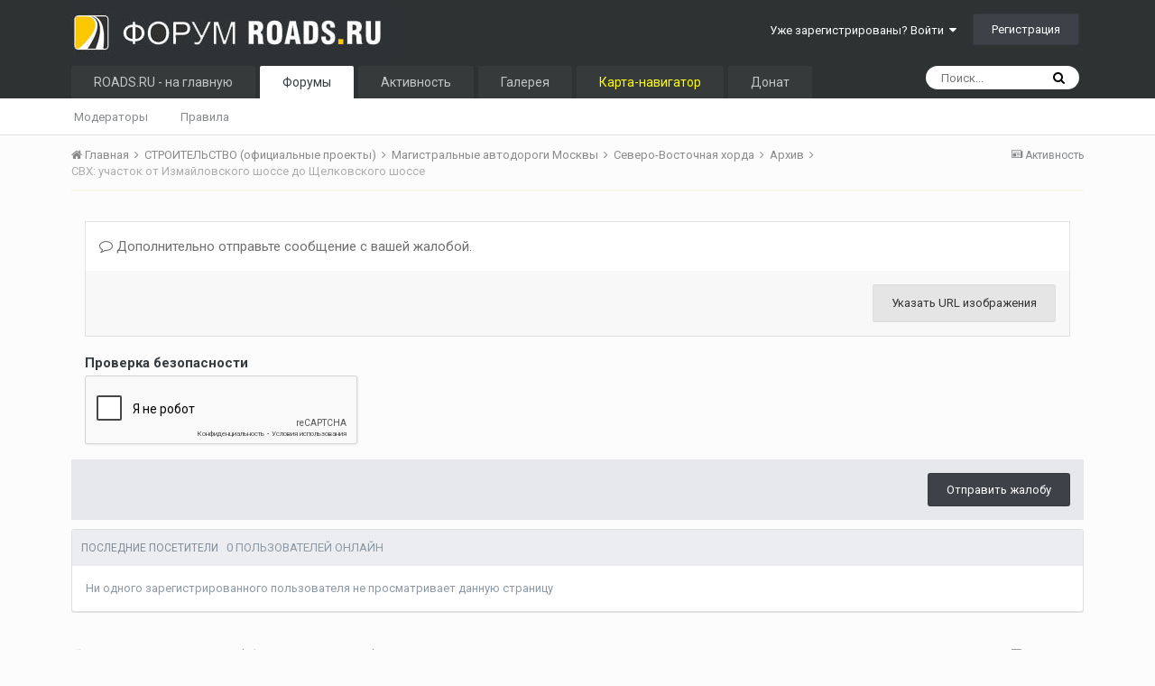

--- FILE ---
content_type: text/html; charset=utf-8
request_url: https://www.google.com/recaptcha/api2/anchor?ar=1&k=6Lfr3bsrAAAAAJXhjz6SC9VgtA_eaRMZuUC_GUSg&co=aHR0cHM6Ly9yb2Fkcy5ydTo0NDM.&hl=ru&v=N67nZn4AqZkNcbeMu4prBgzg&theme=light&size=normal&anchor-ms=80000&execute-ms=30000&cb=65nmyp54f5cz
body_size: 49433
content:
<!DOCTYPE HTML><html dir="ltr" lang="ru"><head><meta http-equiv="Content-Type" content="text/html; charset=UTF-8">
<meta http-equiv="X-UA-Compatible" content="IE=edge">
<title>reCAPTCHA</title>
<style type="text/css">
/* cyrillic-ext */
@font-face {
  font-family: 'Roboto';
  font-style: normal;
  font-weight: 400;
  font-stretch: 100%;
  src: url(//fonts.gstatic.com/s/roboto/v48/KFO7CnqEu92Fr1ME7kSn66aGLdTylUAMa3GUBHMdazTgWw.woff2) format('woff2');
  unicode-range: U+0460-052F, U+1C80-1C8A, U+20B4, U+2DE0-2DFF, U+A640-A69F, U+FE2E-FE2F;
}
/* cyrillic */
@font-face {
  font-family: 'Roboto';
  font-style: normal;
  font-weight: 400;
  font-stretch: 100%;
  src: url(//fonts.gstatic.com/s/roboto/v48/KFO7CnqEu92Fr1ME7kSn66aGLdTylUAMa3iUBHMdazTgWw.woff2) format('woff2');
  unicode-range: U+0301, U+0400-045F, U+0490-0491, U+04B0-04B1, U+2116;
}
/* greek-ext */
@font-face {
  font-family: 'Roboto';
  font-style: normal;
  font-weight: 400;
  font-stretch: 100%;
  src: url(//fonts.gstatic.com/s/roboto/v48/KFO7CnqEu92Fr1ME7kSn66aGLdTylUAMa3CUBHMdazTgWw.woff2) format('woff2');
  unicode-range: U+1F00-1FFF;
}
/* greek */
@font-face {
  font-family: 'Roboto';
  font-style: normal;
  font-weight: 400;
  font-stretch: 100%;
  src: url(//fonts.gstatic.com/s/roboto/v48/KFO7CnqEu92Fr1ME7kSn66aGLdTylUAMa3-UBHMdazTgWw.woff2) format('woff2');
  unicode-range: U+0370-0377, U+037A-037F, U+0384-038A, U+038C, U+038E-03A1, U+03A3-03FF;
}
/* math */
@font-face {
  font-family: 'Roboto';
  font-style: normal;
  font-weight: 400;
  font-stretch: 100%;
  src: url(//fonts.gstatic.com/s/roboto/v48/KFO7CnqEu92Fr1ME7kSn66aGLdTylUAMawCUBHMdazTgWw.woff2) format('woff2');
  unicode-range: U+0302-0303, U+0305, U+0307-0308, U+0310, U+0312, U+0315, U+031A, U+0326-0327, U+032C, U+032F-0330, U+0332-0333, U+0338, U+033A, U+0346, U+034D, U+0391-03A1, U+03A3-03A9, U+03B1-03C9, U+03D1, U+03D5-03D6, U+03F0-03F1, U+03F4-03F5, U+2016-2017, U+2034-2038, U+203C, U+2040, U+2043, U+2047, U+2050, U+2057, U+205F, U+2070-2071, U+2074-208E, U+2090-209C, U+20D0-20DC, U+20E1, U+20E5-20EF, U+2100-2112, U+2114-2115, U+2117-2121, U+2123-214F, U+2190, U+2192, U+2194-21AE, U+21B0-21E5, U+21F1-21F2, U+21F4-2211, U+2213-2214, U+2216-22FF, U+2308-230B, U+2310, U+2319, U+231C-2321, U+2336-237A, U+237C, U+2395, U+239B-23B7, U+23D0, U+23DC-23E1, U+2474-2475, U+25AF, U+25B3, U+25B7, U+25BD, U+25C1, U+25CA, U+25CC, U+25FB, U+266D-266F, U+27C0-27FF, U+2900-2AFF, U+2B0E-2B11, U+2B30-2B4C, U+2BFE, U+3030, U+FF5B, U+FF5D, U+1D400-1D7FF, U+1EE00-1EEFF;
}
/* symbols */
@font-face {
  font-family: 'Roboto';
  font-style: normal;
  font-weight: 400;
  font-stretch: 100%;
  src: url(//fonts.gstatic.com/s/roboto/v48/KFO7CnqEu92Fr1ME7kSn66aGLdTylUAMaxKUBHMdazTgWw.woff2) format('woff2');
  unicode-range: U+0001-000C, U+000E-001F, U+007F-009F, U+20DD-20E0, U+20E2-20E4, U+2150-218F, U+2190, U+2192, U+2194-2199, U+21AF, U+21E6-21F0, U+21F3, U+2218-2219, U+2299, U+22C4-22C6, U+2300-243F, U+2440-244A, U+2460-24FF, U+25A0-27BF, U+2800-28FF, U+2921-2922, U+2981, U+29BF, U+29EB, U+2B00-2BFF, U+4DC0-4DFF, U+FFF9-FFFB, U+10140-1018E, U+10190-1019C, U+101A0, U+101D0-101FD, U+102E0-102FB, U+10E60-10E7E, U+1D2C0-1D2D3, U+1D2E0-1D37F, U+1F000-1F0FF, U+1F100-1F1AD, U+1F1E6-1F1FF, U+1F30D-1F30F, U+1F315, U+1F31C, U+1F31E, U+1F320-1F32C, U+1F336, U+1F378, U+1F37D, U+1F382, U+1F393-1F39F, U+1F3A7-1F3A8, U+1F3AC-1F3AF, U+1F3C2, U+1F3C4-1F3C6, U+1F3CA-1F3CE, U+1F3D4-1F3E0, U+1F3ED, U+1F3F1-1F3F3, U+1F3F5-1F3F7, U+1F408, U+1F415, U+1F41F, U+1F426, U+1F43F, U+1F441-1F442, U+1F444, U+1F446-1F449, U+1F44C-1F44E, U+1F453, U+1F46A, U+1F47D, U+1F4A3, U+1F4B0, U+1F4B3, U+1F4B9, U+1F4BB, U+1F4BF, U+1F4C8-1F4CB, U+1F4D6, U+1F4DA, U+1F4DF, U+1F4E3-1F4E6, U+1F4EA-1F4ED, U+1F4F7, U+1F4F9-1F4FB, U+1F4FD-1F4FE, U+1F503, U+1F507-1F50B, U+1F50D, U+1F512-1F513, U+1F53E-1F54A, U+1F54F-1F5FA, U+1F610, U+1F650-1F67F, U+1F687, U+1F68D, U+1F691, U+1F694, U+1F698, U+1F6AD, U+1F6B2, U+1F6B9-1F6BA, U+1F6BC, U+1F6C6-1F6CF, U+1F6D3-1F6D7, U+1F6E0-1F6EA, U+1F6F0-1F6F3, U+1F6F7-1F6FC, U+1F700-1F7FF, U+1F800-1F80B, U+1F810-1F847, U+1F850-1F859, U+1F860-1F887, U+1F890-1F8AD, U+1F8B0-1F8BB, U+1F8C0-1F8C1, U+1F900-1F90B, U+1F93B, U+1F946, U+1F984, U+1F996, U+1F9E9, U+1FA00-1FA6F, U+1FA70-1FA7C, U+1FA80-1FA89, U+1FA8F-1FAC6, U+1FACE-1FADC, U+1FADF-1FAE9, U+1FAF0-1FAF8, U+1FB00-1FBFF;
}
/* vietnamese */
@font-face {
  font-family: 'Roboto';
  font-style: normal;
  font-weight: 400;
  font-stretch: 100%;
  src: url(//fonts.gstatic.com/s/roboto/v48/KFO7CnqEu92Fr1ME7kSn66aGLdTylUAMa3OUBHMdazTgWw.woff2) format('woff2');
  unicode-range: U+0102-0103, U+0110-0111, U+0128-0129, U+0168-0169, U+01A0-01A1, U+01AF-01B0, U+0300-0301, U+0303-0304, U+0308-0309, U+0323, U+0329, U+1EA0-1EF9, U+20AB;
}
/* latin-ext */
@font-face {
  font-family: 'Roboto';
  font-style: normal;
  font-weight: 400;
  font-stretch: 100%;
  src: url(//fonts.gstatic.com/s/roboto/v48/KFO7CnqEu92Fr1ME7kSn66aGLdTylUAMa3KUBHMdazTgWw.woff2) format('woff2');
  unicode-range: U+0100-02BA, U+02BD-02C5, U+02C7-02CC, U+02CE-02D7, U+02DD-02FF, U+0304, U+0308, U+0329, U+1D00-1DBF, U+1E00-1E9F, U+1EF2-1EFF, U+2020, U+20A0-20AB, U+20AD-20C0, U+2113, U+2C60-2C7F, U+A720-A7FF;
}
/* latin */
@font-face {
  font-family: 'Roboto';
  font-style: normal;
  font-weight: 400;
  font-stretch: 100%;
  src: url(//fonts.gstatic.com/s/roboto/v48/KFO7CnqEu92Fr1ME7kSn66aGLdTylUAMa3yUBHMdazQ.woff2) format('woff2');
  unicode-range: U+0000-00FF, U+0131, U+0152-0153, U+02BB-02BC, U+02C6, U+02DA, U+02DC, U+0304, U+0308, U+0329, U+2000-206F, U+20AC, U+2122, U+2191, U+2193, U+2212, U+2215, U+FEFF, U+FFFD;
}
/* cyrillic-ext */
@font-face {
  font-family: 'Roboto';
  font-style: normal;
  font-weight: 500;
  font-stretch: 100%;
  src: url(//fonts.gstatic.com/s/roboto/v48/KFO7CnqEu92Fr1ME7kSn66aGLdTylUAMa3GUBHMdazTgWw.woff2) format('woff2');
  unicode-range: U+0460-052F, U+1C80-1C8A, U+20B4, U+2DE0-2DFF, U+A640-A69F, U+FE2E-FE2F;
}
/* cyrillic */
@font-face {
  font-family: 'Roboto';
  font-style: normal;
  font-weight: 500;
  font-stretch: 100%;
  src: url(//fonts.gstatic.com/s/roboto/v48/KFO7CnqEu92Fr1ME7kSn66aGLdTylUAMa3iUBHMdazTgWw.woff2) format('woff2');
  unicode-range: U+0301, U+0400-045F, U+0490-0491, U+04B0-04B1, U+2116;
}
/* greek-ext */
@font-face {
  font-family: 'Roboto';
  font-style: normal;
  font-weight: 500;
  font-stretch: 100%;
  src: url(//fonts.gstatic.com/s/roboto/v48/KFO7CnqEu92Fr1ME7kSn66aGLdTylUAMa3CUBHMdazTgWw.woff2) format('woff2');
  unicode-range: U+1F00-1FFF;
}
/* greek */
@font-face {
  font-family: 'Roboto';
  font-style: normal;
  font-weight: 500;
  font-stretch: 100%;
  src: url(//fonts.gstatic.com/s/roboto/v48/KFO7CnqEu92Fr1ME7kSn66aGLdTylUAMa3-UBHMdazTgWw.woff2) format('woff2');
  unicode-range: U+0370-0377, U+037A-037F, U+0384-038A, U+038C, U+038E-03A1, U+03A3-03FF;
}
/* math */
@font-face {
  font-family: 'Roboto';
  font-style: normal;
  font-weight: 500;
  font-stretch: 100%;
  src: url(//fonts.gstatic.com/s/roboto/v48/KFO7CnqEu92Fr1ME7kSn66aGLdTylUAMawCUBHMdazTgWw.woff2) format('woff2');
  unicode-range: U+0302-0303, U+0305, U+0307-0308, U+0310, U+0312, U+0315, U+031A, U+0326-0327, U+032C, U+032F-0330, U+0332-0333, U+0338, U+033A, U+0346, U+034D, U+0391-03A1, U+03A3-03A9, U+03B1-03C9, U+03D1, U+03D5-03D6, U+03F0-03F1, U+03F4-03F5, U+2016-2017, U+2034-2038, U+203C, U+2040, U+2043, U+2047, U+2050, U+2057, U+205F, U+2070-2071, U+2074-208E, U+2090-209C, U+20D0-20DC, U+20E1, U+20E5-20EF, U+2100-2112, U+2114-2115, U+2117-2121, U+2123-214F, U+2190, U+2192, U+2194-21AE, U+21B0-21E5, U+21F1-21F2, U+21F4-2211, U+2213-2214, U+2216-22FF, U+2308-230B, U+2310, U+2319, U+231C-2321, U+2336-237A, U+237C, U+2395, U+239B-23B7, U+23D0, U+23DC-23E1, U+2474-2475, U+25AF, U+25B3, U+25B7, U+25BD, U+25C1, U+25CA, U+25CC, U+25FB, U+266D-266F, U+27C0-27FF, U+2900-2AFF, U+2B0E-2B11, U+2B30-2B4C, U+2BFE, U+3030, U+FF5B, U+FF5D, U+1D400-1D7FF, U+1EE00-1EEFF;
}
/* symbols */
@font-face {
  font-family: 'Roboto';
  font-style: normal;
  font-weight: 500;
  font-stretch: 100%;
  src: url(//fonts.gstatic.com/s/roboto/v48/KFO7CnqEu92Fr1ME7kSn66aGLdTylUAMaxKUBHMdazTgWw.woff2) format('woff2');
  unicode-range: U+0001-000C, U+000E-001F, U+007F-009F, U+20DD-20E0, U+20E2-20E4, U+2150-218F, U+2190, U+2192, U+2194-2199, U+21AF, U+21E6-21F0, U+21F3, U+2218-2219, U+2299, U+22C4-22C6, U+2300-243F, U+2440-244A, U+2460-24FF, U+25A0-27BF, U+2800-28FF, U+2921-2922, U+2981, U+29BF, U+29EB, U+2B00-2BFF, U+4DC0-4DFF, U+FFF9-FFFB, U+10140-1018E, U+10190-1019C, U+101A0, U+101D0-101FD, U+102E0-102FB, U+10E60-10E7E, U+1D2C0-1D2D3, U+1D2E0-1D37F, U+1F000-1F0FF, U+1F100-1F1AD, U+1F1E6-1F1FF, U+1F30D-1F30F, U+1F315, U+1F31C, U+1F31E, U+1F320-1F32C, U+1F336, U+1F378, U+1F37D, U+1F382, U+1F393-1F39F, U+1F3A7-1F3A8, U+1F3AC-1F3AF, U+1F3C2, U+1F3C4-1F3C6, U+1F3CA-1F3CE, U+1F3D4-1F3E0, U+1F3ED, U+1F3F1-1F3F3, U+1F3F5-1F3F7, U+1F408, U+1F415, U+1F41F, U+1F426, U+1F43F, U+1F441-1F442, U+1F444, U+1F446-1F449, U+1F44C-1F44E, U+1F453, U+1F46A, U+1F47D, U+1F4A3, U+1F4B0, U+1F4B3, U+1F4B9, U+1F4BB, U+1F4BF, U+1F4C8-1F4CB, U+1F4D6, U+1F4DA, U+1F4DF, U+1F4E3-1F4E6, U+1F4EA-1F4ED, U+1F4F7, U+1F4F9-1F4FB, U+1F4FD-1F4FE, U+1F503, U+1F507-1F50B, U+1F50D, U+1F512-1F513, U+1F53E-1F54A, U+1F54F-1F5FA, U+1F610, U+1F650-1F67F, U+1F687, U+1F68D, U+1F691, U+1F694, U+1F698, U+1F6AD, U+1F6B2, U+1F6B9-1F6BA, U+1F6BC, U+1F6C6-1F6CF, U+1F6D3-1F6D7, U+1F6E0-1F6EA, U+1F6F0-1F6F3, U+1F6F7-1F6FC, U+1F700-1F7FF, U+1F800-1F80B, U+1F810-1F847, U+1F850-1F859, U+1F860-1F887, U+1F890-1F8AD, U+1F8B0-1F8BB, U+1F8C0-1F8C1, U+1F900-1F90B, U+1F93B, U+1F946, U+1F984, U+1F996, U+1F9E9, U+1FA00-1FA6F, U+1FA70-1FA7C, U+1FA80-1FA89, U+1FA8F-1FAC6, U+1FACE-1FADC, U+1FADF-1FAE9, U+1FAF0-1FAF8, U+1FB00-1FBFF;
}
/* vietnamese */
@font-face {
  font-family: 'Roboto';
  font-style: normal;
  font-weight: 500;
  font-stretch: 100%;
  src: url(//fonts.gstatic.com/s/roboto/v48/KFO7CnqEu92Fr1ME7kSn66aGLdTylUAMa3OUBHMdazTgWw.woff2) format('woff2');
  unicode-range: U+0102-0103, U+0110-0111, U+0128-0129, U+0168-0169, U+01A0-01A1, U+01AF-01B0, U+0300-0301, U+0303-0304, U+0308-0309, U+0323, U+0329, U+1EA0-1EF9, U+20AB;
}
/* latin-ext */
@font-face {
  font-family: 'Roboto';
  font-style: normal;
  font-weight: 500;
  font-stretch: 100%;
  src: url(//fonts.gstatic.com/s/roboto/v48/KFO7CnqEu92Fr1ME7kSn66aGLdTylUAMa3KUBHMdazTgWw.woff2) format('woff2');
  unicode-range: U+0100-02BA, U+02BD-02C5, U+02C7-02CC, U+02CE-02D7, U+02DD-02FF, U+0304, U+0308, U+0329, U+1D00-1DBF, U+1E00-1E9F, U+1EF2-1EFF, U+2020, U+20A0-20AB, U+20AD-20C0, U+2113, U+2C60-2C7F, U+A720-A7FF;
}
/* latin */
@font-face {
  font-family: 'Roboto';
  font-style: normal;
  font-weight: 500;
  font-stretch: 100%;
  src: url(//fonts.gstatic.com/s/roboto/v48/KFO7CnqEu92Fr1ME7kSn66aGLdTylUAMa3yUBHMdazQ.woff2) format('woff2');
  unicode-range: U+0000-00FF, U+0131, U+0152-0153, U+02BB-02BC, U+02C6, U+02DA, U+02DC, U+0304, U+0308, U+0329, U+2000-206F, U+20AC, U+2122, U+2191, U+2193, U+2212, U+2215, U+FEFF, U+FFFD;
}
/* cyrillic-ext */
@font-face {
  font-family: 'Roboto';
  font-style: normal;
  font-weight: 900;
  font-stretch: 100%;
  src: url(//fonts.gstatic.com/s/roboto/v48/KFO7CnqEu92Fr1ME7kSn66aGLdTylUAMa3GUBHMdazTgWw.woff2) format('woff2');
  unicode-range: U+0460-052F, U+1C80-1C8A, U+20B4, U+2DE0-2DFF, U+A640-A69F, U+FE2E-FE2F;
}
/* cyrillic */
@font-face {
  font-family: 'Roboto';
  font-style: normal;
  font-weight: 900;
  font-stretch: 100%;
  src: url(//fonts.gstatic.com/s/roboto/v48/KFO7CnqEu92Fr1ME7kSn66aGLdTylUAMa3iUBHMdazTgWw.woff2) format('woff2');
  unicode-range: U+0301, U+0400-045F, U+0490-0491, U+04B0-04B1, U+2116;
}
/* greek-ext */
@font-face {
  font-family: 'Roboto';
  font-style: normal;
  font-weight: 900;
  font-stretch: 100%;
  src: url(//fonts.gstatic.com/s/roboto/v48/KFO7CnqEu92Fr1ME7kSn66aGLdTylUAMa3CUBHMdazTgWw.woff2) format('woff2');
  unicode-range: U+1F00-1FFF;
}
/* greek */
@font-face {
  font-family: 'Roboto';
  font-style: normal;
  font-weight: 900;
  font-stretch: 100%;
  src: url(//fonts.gstatic.com/s/roboto/v48/KFO7CnqEu92Fr1ME7kSn66aGLdTylUAMa3-UBHMdazTgWw.woff2) format('woff2');
  unicode-range: U+0370-0377, U+037A-037F, U+0384-038A, U+038C, U+038E-03A1, U+03A3-03FF;
}
/* math */
@font-face {
  font-family: 'Roboto';
  font-style: normal;
  font-weight: 900;
  font-stretch: 100%;
  src: url(//fonts.gstatic.com/s/roboto/v48/KFO7CnqEu92Fr1ME7kSn66aGLdTylUAMawCUBHMdazTgWw.woff2) format('woff2');
  unicode-range: U+0302-0303, U+0305, U+0307-0308, U+0310, U+0312, U+0315, U+031A, U+0326-0327, U+032C, U+032F-0330, U+0332-0333, U+0338, U+033A, U+0346, U+034D, U+0391-03A1, U+03A3-03A9, U+03B1-03C9, U+03D1, U+03D5-03D6, U+03F0-03F1, U+03F4-03F5, U+2016-2017, U+2034-2038, U+203C, U+2040, U+2043, U+2047, U+2050, U+2057, U+205F, U+2070-2071, U+2074-208E, U+2090-209C, U+20D0-20DC, U+20E1, U+20E5-20EF, U+2100-2112, U+2114-2115, U+2117-2121, U+2123-214F, U+2190, U+2192, U+2194-21AE, U+21B0-21E5, U+21F1-21F2, U+21F4-2211, U+2213-2214, U+2216-22FF, U+2308-230B, U+2310, U+2319, U+231C-2321, U+2336-237A, U+237C, U+2395, U+239B-23B7, U+23D0, U+23DC-23E1, U+2474-2475, U+25AF, U+25B3, U+25B7, U+25BD, U+25C1, U+25CA, U+25CC, U+25FB, U+266D-266F, U+27C0-27FF, U+2900-2AFF, U+2B0E-2B11, U+2B30-2B4C, U+2BFE, U+3030, U+FF5B, U+FF5D, U+1D400-1D7FF, U+1EE00-1EEFF;
}
/* symbols */
@font-face {
  font-family: 'Roboto';
  font-style: normal;
  font-weight: 900;
  font-stretch: 100%;
  src: url(//fonts.gstatic.com/s/roboto/v48/KFO7CnqEu92Fr1ME7kSn66aGLdTylUAMaxKUBHMdazTgWw.woff2) format('woff2');
  unicode-range: U+0001-000C, U+000E-001F, U+007F-009F, U+20DD-20E0, U+20E2-20E4, U+2150-218F, U+2190, U+2192, U+2194-2199, U+21AF, U+21E6-21F0, U+21F3, U+2218-2219, U+2299, U+22C4-22C6, U+2300-243F, U+2440-244A, U+2460-24FF, U+25A0-27BF, U+2800-28FF, U+2921-2922, U+2981, U+29BF, U+29EB, U+2B00-2BFF, U+4DC0-4DFF, U+FFF9-FFFB, U+10140-1018E, U+10190-1019C, U+101A0, U+101D0-101FD, U+102E0-102FB, U+10E60-10E7E, U+1D2C0-1D2D3, U+1D2E0-1D37F, U+1F000-1F0FF, U+1F100-1F1AD, U+1F1E6-1F1FF, U+1F30D-1F30F, U+1F315, U+1F31C, U+1F31E, U+1F320-1F32C, U+1F336, U+1F378, U+1F37D, U+1F382, U+1F393-1F39F, U+1F3A7-1F3A8, U+1F3AC-1F3AF, U+1F3C2, U+1F3C4-1F3C6, U+1F3CA-1F3CE, U+1F3D4-1F3E0, U+1F3ED, U+1F3F1-1F3F3, U+1F3F5-1F3F7, U+1F408, U+1F415, U+1F41F, U+1F426, U+1F43F, U+1F441-1F442, U+1F444, U+1F446-1F449, U+1F44C-1F44E, U+1F453, U+1F46A, U+1F47D, U+1F4A3, U+1F4B0, U+1F4B3, U+1F4B9, U+1F4BB, U+1F4BF, U+1F4C8-1F4CB, U+1F4D6, U+1F4DA, U+1F4DF, U+1F4E3-1F4E6, U+1F4EA-1F4ED, U+1F4F7, U+1F4F9-1F4FB, U+1F4FD-1F4FE, U+1F503, U+1F507-1F50B, U+1F50D, U+1F512-1F513, U+1F53E-1F54A, U+1F54F-1F5FA, U+1F610, U+1F650-1F67F, U+1F687, U+1F68D, U+1F691, U+1F694, U+1F698, U+1F6AD, U+1F6B2, U+1F6B9-1F6BA, U+1F6BC, U+1F6C6-1F6CF, U+1F6D3-1F6D7, U+1F6E0-1F6EA, U+1F6F0-1F6F3, U+1F6F7-1F6FC, U+1F700-1F7FF, U+1F800-1F80B, U+1F810-1F847, U+1F850-1F859, U+1F860-1F887, U+1F890-1F8AD, U+1F8B0-1F8BB, U+1F8C0-1F8C1, U+1F900-1F90B, U+1F93B, U+1F946, U+1F984, U+1F996, U+1F9E9, U+1FA00-1FA6F, U+1FA70-1FA7C, U+1FA80-1FA89, U+1FA8F-1FAC6, U+1FACE-1FADC, U+1FADF-1FAE9, U+1FAF0-1FAF8, U+1FB00-1FBFF;
}
/* vietnamese */
@font-face {
  font-family: 'Roboto';
  font-style: normal;
  font-weight: 900;
  font-stretch: 100%;
  src: url(//fonts.gstatic.com/s/roboto/v48/KFO7CnqEu92Fr1ME7kSn66aGLdTylUAMa3OUBHMdazTgWw.woff2) format('woff2');
  unicode-range: U+0102-0103, U+0110-0111, U+0128-0129, U+0168-0169, U+01A0-01A1, U+01AF-01B0, U+0300-0301, U+0303-0304, U+0308-0309, U+0323, U+0329, U+1EA0-1EF9, U+20AB;
}
/* latin-ext */
@font-face {
  font-family: 'Roboto';
  font-style: normal;
  font-weight: 900;
  font-stretch: 100%;
  src: url(//fonts.gstatic.com/s/roboto/v48/KFO7CnqEu92Fr1ME7kSn66aGLdTylUAMa3KUBHMdazTgWw.woff2) format('woff2');
  unicode-range: U+0100-02BA, U+02BD-02C5, U+02C7-02CC, U+02CE-02D7, U+02DD-02FF, U+0304, U+0308, U+0329, U+1D00-1DBF, U+1E00-1E9F, U+1EF2-1EFF, U+2020, U+20A0-20AB, U+20AD-20C0, U+2113, U+2C60-2C7F, U+A720-A7FF;
}
/* latin */
@font-face {
  font-family: 'Roboto';
  font-style: normal;
  font-weight: 900;
  font-stretch: 100%;
  src: url(//fonts.gstatic.com/s/roboto/v48/KFO7CnqEu92Fr1ME7kSn66aGLdTylUAMa3yUBHMdazQ.woff2) format('woff2');
  unicode-range: U+0000-00FF, U+0131, U+0152-0153, U+02BB-02BC, U+02C6, U+02DA, U+02DC, U+0304, U+0308, U+0329, U+2000-206F, U+20AC, U+2122, U+2191, U+2193, U+2212, U+2215, U+FEFF, U+FFFD;
}

</style>
<link rel="stylesheet" type="text/css" href="https://www.gstatic.com/recaptcha/releases/N67nZn4AqZkNcbeMu4prBgzg/styles__ltr.css">
<script nonce="eWKCM7eVk1i3kZQaWMYu1g" type="text/javascript">window['__recaptcha_api'] = 'https://www.google.com/recaptcha/api2/';</script>
<script type="text/javascript" src="https://www.gstatic.com/recaptcha/releases/N67nZn4AqZkNcbeMu4prBgzg/recaptcha__ru.js" nonce="eWKCM7eVk1i3kZQaWMYu1g">
      
    </script></head>
<body><div id="rc-anchor-alert" class="rc-anchor-alert"></div>
<input type="hidden" id="recaptcha-token" value="[base64]">
<script type="text/javascript" nonce="eWKCM7eVk1i3kZQaWMYu1g">
      recaptcha.anchor.Main.init("[\x22ainput\x22,[\x22bgdata\x22,\x22\x22,\[base64]/[base64]/[base64]/[base64]/[base64]/UltsKytdPUU6KEU8MjA0OD9SW2wrK109RT4+NnwxOTI6KChFJjY0NTEyKT09NTUyOTYmJk0rMTxjLmxlbmd0aCYmKGMuY2hhckNvZGVBdChNKzEpJjY0NTEyKT09NTYzMjA/[base64]/[base64]/[base64]/[base64]/[base64]/[base64]/[base64]\x22,\[base64]\\u003d\\u003d\x22,\x22UQbCq8K+VHnDp1gkR8KLU8Olw6MEw45lGjF3wppPw689bsOoD8Kpwq5CCsO9w7zCjMK9LTZ0w75lw6fDhDN3w5/DscK0HRPDusKGw44ZLcOtHMKEwp3DlcOeJsOYVSxmwr4oLsOwRMKqw5rDqwR9wohcISZJwpnDrcKHIsO1wpwYw5TDjsOZwp/Ciy9ML8KgesOFPhHDg1vCrsOAwpPDs8Klwr7Ci8OgJCBnwp5RUQ9EbMO9XwzCsMOccMKEZ8Kow5vCgEfDoyMYwrV6w4pZw7vDrUduTcOKworDpwRcw551FMKuwpbCgsOcw4JIKsKmNA9UwrvDqcKTXcK/[base64]/Ct8K/wozDksOVwoXCgSvCnsOdPjLCrSktBkd5wrHDlcOUAcK8GMKhI0vDsMKCw7M1WMKuHl9rWcKWZcKnQCPCl3DDjsO/wpvDncO9WcOKwp7DvMKKw7DDh0ITw6wdw7YpPW44QARZwrXDrm7CgHLCuibDvD/DlmfDrCXDlsOAw4IPFUjCgWJaLMOmwpcqwrbDqcK/wrcvw7sbF8O4IcKCwoZtGsKQwp/CucKpw6NYw49qw7kDwphRFMO9wqZUHwbCl0c9w4fDuhzCisOJwrEqGGrCoiZOwq1ewqMfMMOlcMOswoslw4Zew7lEwp5CRlzDtCbCjhvDvFVaw5/[base64]/DicOCwrDCp8KEIcKMGcKmV28OQsOBO8K9JMK8w7USwoRjQgcBb8KUw7EJbcOmw5nDhcOMw7U8LCvCt8OoJMOzwqzDgHfDhDovwpEkwrRjwo4hJ8OTacKiw7o3UH/Dp0bCpWrClcOcVSduejEDw7vDk1N6IcKLwp5EwrYTwpHDjk/DjcOiM8KKY8KbO8OQwoYjwpgJUGUGPE97woEYw5wfw6M3VDXDkcKmU8ONw4hSwq/[base64]/CsHJfw5o1Pgxkw4fDl8Klw5bCikvDlS1xRsKhecOvwqvDkMOBw5QBOktZSg8ve8OBGMKub8O5BHbCocKkQsOhC8KwwpbDuSzDhj4NSmsFw7rDj8OkLgjCqMKMCUjCjcOlfl3ChT7DqUfDgTbCosKIw6oIw5/CuURMYWfDqMOsWcKpwrVSclLDlcKMIg8rwrc6CxUyL2ozw7rCl8Okwq1TwqLCiMOgR8KVL8KWHhvDp8KHFMOdNcOMw7hFdTbCgMO0HMO4DMKPwqd/IydIwp7DmmwHSsO/wq/DkMKrwrpVw6DCljQ8XhRlFMKKGsKXw58XwrRfW8KYSghqwpTDjl/DnkvCksKIw7fCu8KrwrQ4w7dNPcOCw4LCucKLfDnDqi5Fw7jDmXlmw5cJSMO6eMK0AwYOwpQuYcOew6nCn8KJGcOUCMKCwq1lQUnCpMKufMKlc8KQPV4mwqFuw48KXsOSwofCtMK4woxFLsOEQzgvw5YNw5fCqEbDssOZw74Nwr7DpsK5G8KmJ8K2UQ9cwoJ/NnnDs8KBX2pfw5fDpcKQVsOZfyLCpUTDvg4VY8O1VcK8RcK9EcO/esKSJ8Kiw4vDkRXDlmPChcKUXVnDvl/CmcKrIsKVwpnDi8KFw7d8wq3DvkYmRy3Ch8KVw5TCgjzDvMKfw4xCbsOIU8KxcsKAwqZiw63CmDbCqx7CpGDDoQLDhhXDi8O+wqxww6HCmMO/wr1vwpp5wrwrwpxVwqTDl8KBVgfDgy/Ckz3CscKWXcOjB8K1G8OAdcO+CMKYZEI5HwnCvMKuTMOWwosWIxpwAsOzw7lRI8O0G8O/[base64]/Dm3/CjsOgwpDCjRDCtMOGYcKDHCzCsR/CiXTDisOCBkttwq3Dm8OMw7F6bgVowp3DlVLDusK/VxHClsO+w57ClMK0wrvCpMKlwp0rwonCiW3CowvCunDDvcKENjzDscKPL8OYdcOTN3p6w5rCvmPDkCEew6rCtMOUwqNRLcKSKQZhIsKZw78IwpXCs8O7NsKTdzxrwoHDnkfDiHgdBhnCj8Ojwr5vw7pSwpnCv1vCnMOPWsOmwp0NDcO/[base64]/CjTvDrcO4w4Iewrtbwr8rTsKjasOIw6VYAyYKfVDDuE0qYMOWwpVswrDCrcOXYsKdwoPDhcKVwozClcOFAcK/wqwUcMKewoHCqMOEw6fDs8OBw5sVE8KMUsKTw4/DrcKzw5RAwrrDssOeaDR7MTZWw5RxZTg1w5ABw7kmblnCvMOww5hCwo4CRB/[base64]/ComBUwqYNwo9mwoA6wonCqGrCpsKBKjnCiGrDs8KANkfCocKxfy3Ct8OtYmIPw5LCuFjDicOzSsOYaxfCucKVw4PDv8KfwqTDmGUBVV5sR8OoNE9Rwp1NOMOIwoFPH3ZDw6/CuQADBR9xw67DqsKrH8K4w4Vqw5h6w70MwqTDgFZJJXB/PSloJk/Cp8OzaQYgCGLDqk/[base64]/CpMKGw5jDpsK0N8KdUig/ZzQwdzzCuMOqOl51McK1amnCn8Kaw73DjkQ+w6bCicOYbQMiwpIyHcKTZcKbbi/Cv8K/wrsvNn3DgsOFFcKxw4shwrfDpRHCnTvDngIAw7cfw7/CiMOqwp1JHW/[base64]/[base64]/ChMKYEcKvNkJ1w4tawqfCg8KGwpLCjsOsw71PfMOAw75HUcOpJ0BHbnPCtVPCujTCrcKvwpLCr8KZwqHDkw9MHMKuXC3Dr8KRw6BHAzTCmkDDtQfCpcKSwqrDtcKrw5N4FErDth/Ch0RBLsKYwrjDpAnDvWfCl0FRAcKqwpIQJ2ImMMKvwr8ww6LCscOCw7lewrjCiAEFwqfChDTCksKzwrh6SG3CgXTDs1bCsUnDpcOVwrh/w6DCiThZF8K7YSfCkgp/[base64]/CmsKDw4vCkRPDoWzDjcKEAxvCmcKsSsOWdcKya8KUQS/DkcOuwo01wprCqGNPPD7Ch8KiwqMqdcK7ZFbDiTLDrnwuwr1+SGpjw68wJcOiCWfCviHCpsOKw5pxwpMXw4DChUrCqMOywrtMw7V3wr5jwrksXw7Ch8KtwqwpBcKZb8Kzwp1VeDlwDDYoLcKvwqwww6XDiXQRw6TDsE4KIcK0GcKSKMKxYcKyw6pUScO/w4UvworDoDtnwqUgFsKWwqs2Pj9jwo8+akDCm3FEwrBVNMOww7TCosKwJUdgwo9TLTXCjS/DkcKvwoUTwqoEwojCu3zDicKTwr7DqcO1bxAbw53CjH/[base64]/DvBzCuMO/[base64]/Do8KdwqpTC8KpwoF0w5zCnsOVDQt3w6DCnsKhfmY3w4/DliLDqEvDs8O/BcOyGwsLw4fDuQrDrSHCrBBsw7JJLsOTw6/ChBpAwrB8wq0qRcOWwpEvHxTCuj/DjcKYwqlZLsKVw5JCw7FgwpFjw7J3woI4w53CsMK6CFnDiWdzw7QqwpXCv1zDj3Bsw6YUwrBewqwMwozCunoBVcKZBsO5w4XCvMO7w7JawqfDpMOgwrDDjWFtwpFxw6bDoQ7Cq3TDpHTCg1LCosOEw7/DvcOTZXoawrotwqrCnn/Dk8K/w6PDmhd/eALDqcOmW3UACsKbfjkQwp/DvB7CosKBGF/[base64]/DtcOMwqvCllpebUzCjMKjeMKnwqoEfkLCvsOHwq3DnzVsUTzDh8KfaMKiwpHCkyRlwrZBwojCn8OhcsOCwpzCpQPCjjc/wq3Dn1YWw4rDq8KXwqbDkMKtQMOUw4HCjBXCixHConBKw5rDnFbCksKPWFYMTsKuw57DnXllBh/Dg8O7M8KbwqXDgQvDv8OzFsO3LWJtbcOpTcK6QBAxBMO8BsKPw5vCrMOTwonDqTB5wrxfw4zDjMOPIMK0W8KeT8OfF8O9SsOvw7PDp0bCum7DpC17JMKMwp/[base64]/[base64]/wr7Drj3CrGrChn/[base64]/[base64]/DrmTCqsOaw5zDvMKNw7gYXkANwpPCo0HDksKnVmF5I8OZFA4Ow4bDusO1wpzDsARCwoIew7lswr7DgMKEHVADw7fDp8OTacOVw7RqBnHDvsKzNi0Nw7VzQ8K1wqTDszvCjBXCpsOIBW/Dn8O+w67CpsORa27CicOzw54AfU3Ct8K+wohywr/CjxNbbGTDgwbCpMOQaSbCucKbaX1lJMOpD8KbOMONwqkuw7PClRhPI8KXM8OMAsKaMcOvRHzCiA/CuHPDs8KlDMO1O8K/[base64]/Cr8KKwrFJw74LQ8OjSsK3woVlw6YAwppcw7HDjVTCqMOoEmvDvj0Lw6HDpsO5wq9tKmPDkMKcw75RwpZVbiPCgkpawpHCk34iwowpwoLCmDXDp8KmUR0iwpMUwrg3WcOsw79ew7DDjsKCEgw0SVcERRgDARDDuMOIK11Xw4fDrcOzw7fDi8OLw4p/w7zDn8K2w4fDtsOIJktfw4JvIcOrw5/DiQ/DvcOJw6M/woF/HMOcE8OGMFPDpcKHwrHDlWcVTw8Sw4M8UsKUw7DCiMKgYnVbw4ZVLsO+UF/CscK0wpoyFsObaQbDisKwGsOHIRMCX8KDDCwYXSAwwo/Ds8ONN8OMwohdZRnDuWTClMKieAI1wqsDKMOUAyDDr8K/[base64]/Cv2nDnsKIWcKFZcODORQEwqgwQlMJwqg9wqjCq8OWwpRpDX7DicOhwpnCsE/DrcONwoplecK6wqdiH8OeQRfCoy9Iwq4mFGzDiHnCpAfCsMOwbcK8CmzDgMOywrzDiWhTw4jCi8OBwqHCucOiecKAJFUNGMKBwrtuBzDDpkPClVHCrsO+BXxlwpETXEJUWcKmwqHCrMOQQFTCnQ5xRC4iGHjCn3Q0Kx/[base64]/DsSFEwpBxw7HDrXvCn8OxcMK+wqXDrcKrcsONClIdB8O5wpLDuxHDpsOtW8KQw7liwo0bwpTDjcODw4HDslDCssK9NsK2wprCusKkc8KCwqIGw5oYw7BKK8KswqZMwo82YHjCvEDDocKBdcKOwoXCsUrDoQBTQFzDmcOIw47DuMOowq7Cl8O/wq/DjAHCo20Rwp9Ow5bDlcKxw6TCp8OUwoHDlD3DlMOjdEtjP3Z7w6TDoR/DtsKeSsOgLMK8w5TDicOnNMKkw5TChXPDisOET8OtHg7DsnE9wqFXwr1MTMO2wo7CiRIDwqUKGSp0woTDiXXDq8KnB8Oew4zDjHkZUAPCmh0QYVnDh3R8w6YBW8OAwq1KUcKewogmwowwB8KaBsKqw6fDocK7wpUUfy/DgVnDkUFnW0AZwpsewobCj8Kgw7QuVcOhwpDCqQfCo2rDrXnCgMKkwrJ7w5fDgMOYdMOAccK3wrckwqQdbBTDqcKkwo7Ci8KFE2vDp8Kmwr/DjzcOwrAAw7U6w69CAW55w5bDp8KKEQRbw4FILjEDAcKrY8Kowq8aWHzCvsOhe33Cn0s3N8OxCHnCj8KnJsKCTxhCbUrDrsKfa3wEw5LCgQ3CssOFMwDCp8KnVG12w6N5wo4Fw5IOw5p1asK0IQXDtcK8J8OkBXVfw5XDtw7CiMO/w79zw5EjUsOiw7ZIw5BhwrnDp8OOwqI1DF91w63CnMKhQMOIdDbCr2xMw6PChsO3w4xGSF1xw4fDh8KtQzBiw7LDlMKdDMKrw5TDiCUnYm/CrsKOLMKUw6fCpxXCpMObw6HDi8OgZAF0eMKmw4www5/ChsOxwrrCi2/CjcKww6tqKcOVwr1UQ8OFwpN/[base64]/Dt0TDjngRYcObw7PDlsKRwozDjgXDtsK/w77Cul3CkSBXw6Jtw55OwqFmw5LCssKjw5TDt8OUwpYEbgYrJ1jCtMOrw7oxUsKjdkkxw6ADw5XDtMKCwqQ8w68Hw6vCjMO9wofCh8Osw4U4eGfDpU/ClCQbw5hBw4ROw4bDjFYrwps5ZcKaScOmwp7CuSp5fsKoY8K3wrZCwplww7oSwrzDh3ADwqlPajlFdcOxWcOBwqXDh1oXHMOiYWtaDmpMQB85wr3Cv8Oqw5Z4w5Fncikfe8Kjw4FRw5E7w5/DpVxiwq/CoX80w73CkWkNWCptd1kpQCtgw4cfb8KsecKDAz3Don/Cu8OXw7oeYW7DgmIhw6zClMKrwoXCqMKpw5vDl8O7w40sw4vCuijDhMKgZcOVwqFSwotGw6F1XcOBYXXCpgorwprDssOuZQXDuEVKwpFSPcObw4fCnUXCv8OdRjzDiMKCQVbDvMOnHzHCpz7Cums2YsORw7pkw4/Ck3LCrcK+w7/[base64]/[base64]/DihLDlChfw5BkF8O1wrlLw5lMF8OSQ2A0ak0aUcO1SGBDR8Otw4ctaz/DnkrClAsPSQQQw6/[base64]/[base64]/CgMO4wocRw43Cpk4DQCx7V8KjcMK5UF3DqcO4w65oBR48w53CkMKfacK8c2TCiMOOMGRKw4NeT8KDdsOKwrkgw5Y6BMOIw6Bzw4EswqnDg8K3IwQaDsORay3ChlnCrcOsw5sfwp1KwpgPw7vCr8Oyw5vCpyXDqzXDnsK5XsKtHD9AZV3Cmg/DtcKdP0NwW210PT3Dtml3XQ5Rw6fCl8OeKMOPN1YOw6LDq1LDoSbCn8K1w4PCvRoEUsOKwoRUZcOXGVDCo3LCgsOcwr9lw6HCtWzCoMKNGVVFw6zCm8O/ZcKSR8OQwpDDthXClGgAeXnCjsKywpLDhsKuG1TDl8OUwpvCtV0AZmvDtMOPQcK6P0/DiMOUHsOhE0LDl8KHAMOQejfDmsO8OsOjw71zw7UDwqnDtMOfAcKMwox6w4hKLWrClsOLM8KbwojDqsOwwrtPw7XDn8O/V0w4wqfDp8OHwq4Xw7nDt8Kjw4kxw5bCuXbDlmJiOjdBw4xcwp/CsG/CpxTCgHt3R2QKW8OeOcOVwqrCojHDhBHCpsOIekIyU8OWRC8YwpUyQToHwooZwo/Cj8Kjw4fDg8Ote3NAw77CjsOPw4k6EsKFZ1HDnMOhw5lEw5QfU2TDh8KnOBRiBj/[base64]/DrMKow6JlLhEmw7rCpsOfwrvCiRgodmYVBzPCmMK4wrPCjMKnwoBYw5IJw4bChsOlw5FPZWfCkXjDkEJ6fWzCqsKNEsKcOUxWwrvDrlIkWATClMKhwrk6f8O1TSRyM0pswp15wpLCg8Osw7bDpjRQw43DrsOmw5/Csh46RDZPwq7Di28FwpAuOcKCcMOadCxuw5PDoMODZhl1R1zCpsOeYjfCscOKK2J3JiEsw7cEIVfDsMO2PMOXwoIkwpXDkcKMOn/CpkQlfyF1f8O5w4TDmwXClcO1w5pkd1Npw5xxJsOPM8OBwpNbHVgaMMOawoo+HG5nCg7DpD3DusOXOsO+w6kFw7t9QMOww5wVAcOgwq46MB/DvcK+WsOow6PDgMORwqzCli3DkcOHw41KBsOcVMKNXw7CmS3CtsK1H3XDp8KqEsKVGXfDrMOXFxo0wozDj8KRJcOvEUzCpDrDjcK1wprDq2YTZkEcwrYZwocFw5HCvnrCssK7wpnDpDAiKxwXwp0kCRo4fxHCkcOVM8K/FEVrQSfDj8KAZgfDvMKJbHnDg8OdY8OZwoAkwrImVhbCrsKiwp7CusOTw43DrMOIw5TCtsOmwoHCssOoQMOpVy7DhTHCj8OsQsK/wqtHZ3RUMR3CpxQGKT7Cvj8RwrY+c1QIcMKDwrjCvcO4w6/CiDXDoGzCnVNGbsOzeMKIwqdaEmHCpGMCwptawr/DsWU1wo3DlybDkSRcTxTDtX7DijQjwoUpf8KAbsOQI23Cv8Osw4DCnsKqwp/[base64]/DsRhtwr3DsmrDrj7DoMKMwp4hS8KSwo9HKxNHwp3DrFxIaEEgcMKIR8OFXBrCqnPCkDELKhoGw5TDkXobA8KMEsO3SBrDkFxzA8KNwqkEd8Ohw79SZMKzwrbCp3UXQH9uGgMtIMKew7bDhsKeRMKuw70Mw53ChBDCmCgXw7/Cj3vCnMK2wp0Ew7/DhBfDq0RbwodkwrXDiys1wpEqw7zCkE7CiihWJE1ZST9Swo/CksOMJcKrexwcZMOkworCl8OLw6rDrMOOwqwhPwHDtCMbw7g4XMKFwrXDgFTDn8KXwqMVw5PCocKWYlvCncKNw7TCo0EADU3CpMOMwqd0OEYfcsOSw5/DiMO9CX8pwoLCh8Omw6TCvsKGwoQ3WMKraMOswoMVw4jDpm5TRCArNcOKXWPCm8OPcWJYw7HCnMODw75wOhLCpCbDnMO9PMK6eh/CqBZZw44pEGDDrsObX8KOLnR8ZcK4TG9JwrQXw5jCnMOrShLCoG9Iw6TDs8OUw6cFwrDCrsOTwqTDsmDCpSNKworCosO7woMBCGl9wqBXw4c5wqHCq3dZKWnClz/DjwdzIl0UKcOxTmg3wpp2W1t8BwvCiVoDwrnCnsKEw6YAXRLDtWMgwr48w7DCtD50ccKbaDtdwoV7P8OXw5cOw5HCoHs6wqbDocKYIxLDky/Do25KwrE9SsKqw6QGwq/CkcOUw5TCgBRbYsKCdcO6KHvCugfCocKTwohfHsO2w49sFsKDw5FrwrVBKMKRHHzDgkXCqsKHNRcOw5t0GnPCkw9Mw5/CisOyc8ONScOiMcOZw5XCucOdw4JQw6FzHArDvFMlEUMXwqBoUcKaw5gAwoPClkIRAcKIYi5/dcOwwqrDij9Ewp9pK1PCqwDChAjCokrDuMKVMsKdwognNRQww4Zmw5QgwphpYgjCpcODbjfDljJoUMKVw73CtwYGe0/[base64]/CiRQEw7rDnTDCpsOJFMOHw7ZowpckYBI9RTVJw6PDmgNvw4bDpRnCgTA4XT3CpsKxdljDhMOBfsORwqYEwq/CmWFDwp48w78Fw4zCuMOhKD3CicKqwqzDvynCgsKKw5PDsMKIA8KUw7HCsGdrGsO6wosgJldSwozDjQbCpDAlG1DCjBzCvUhGGMOuJSQWwpY9w7RVwp3CoRnDkhbDiMObYm4TS8K1SUzDtUk8ew9rwq/CtcOfByg5CsKBGsOjwoATw4/Co8Oow4AQLyAcIlYvGsOLbMKoYsOEGkDDklTDkSzCnF1XWAMKwplFMHzDgkIUIsKrwqgYa8KvwpVtwrRow7nCt8K5wqPClwPDiE3Cqjt0w6xXw6HDoMOvw7XCszkawoHDhG/CoMKKw4wFw6/Dq27DqThyX1QcNSnCi8KEwp5zwp3ChTzDtsOJw50qw43DisOOZ8KjCsKkDybCs3V/w4/CkcKgwpbDncKmNMOPChkGwoF7E2TDmcONwrA/[base64]/[base64]/DicOEw6Qlw4LDkmIhwqlJXsKufC3ClzsHw75+wqIobD/CuSIAwoIpcsOmwo0PN8OPwoEKw6FTUcKCXy4nJMKbRcKDeUhyw49+ZGLDhsOiDcK9w4vCqQLCuE3Di8OKw4jDrAVpTsOAw7bCrsKcS8O2w7B2wpHDp8O/YsKwecOJw5TDucOYFGkdwowIJMKHG8Ocw7vDuMKSFh5ZG8KQY8Ocw7kNwr7DpsOdecKRWsKnW3DDmMOswppsQMK9IQJTG8Oqw412wo1VVcOvF8KJwp93wqtFw7/[base64]/DvMOiwrMjw7fCuB7DhsOBenjDuGULwrzCvRhEYTHCmxdJw6HCpFMXwqHCgMOcw6fDlgDCpznCpXtYZhhow4zCqic/wovClcO7wojDlAQmw6UpBBfCkRNewrrDq8OKHizCnMK1SlDCmjLCisOew4LCksKWwr3Dh8KbXkLClsKOB3Z3HsKAw7LDqSETXCkCacKUB8KDb3vCkUzCucOMTQ/CscKFCMOVVMKjwr1kG8ObZsOcFCcrKMKvwqtqeknDvMO0acOECsOicmjDhMOOw6zCrsOeF0DDqiMSwpAowrDDrMKKw7YMwoRRw47DkMOzwp0kwrk4w6AOw7/[base64]/[base64]/Cl8O8QURkwo7DtcKuXEvDgxEjwo/Dp1QmJUh5GFs8wrtkXxVHw67DgxBlXVjDrHHChMO/[base64]/w7LClxTDscOwwoLChcKUUUM+BsOtUWwowpLDtcOlbg4pw74MwpfCo8KYfkM2BcORwrQAJsKHZCQqwp3DhMOGwp1eRMOgZ8K8wr03w7Fde8O/w4ECw77ClsOjOUfCsMK5w4xvwo95w7nCgcK+KlpoHcOUCMKuEHHDhV3DmcKnwpoPwoF8woTCikolMnbCnsKywoLDnsKcw6DDqw5jHwIiw6gpw7bChx4sPVPDsGnDpMOTw4TDlhPCu8OmEUDCs8KgRRPCk8O6w4geQcOQw6/[base64]/CjsKKVsK0w63CpcOXbcONa8OCJ8KKwowCQ8OAGMKxF8KtBXHCmCvChHTCpMKLNhXCgsOiXhXDksKmNsKnT8OHKsOyw4zCn2nDqsO3w5QNMMO9KcO6O29RfsOEw5/Dq8Kbw6Ikw57CqmLCpsKaJw/CgMOnf39MwqDDv8KqwpxBwpTCvDjCqMOAw4Flw4bClsKyYcOEw4oFQx0TKXvDqMKTN8K0w6vCoFbDi8KwwqHCnsKZw6vDrg0ofSXDljXDoXUkVFdywqQLC8KVMWsJw5vCvi7Ct07Cp8KmW8KowrQkAsO9woHCmTvDlgQ/wqvCvMK3PC47wrDCiB10XMKmDGrDo8OlIMOCwqcvwogGwq5Aw4fCrB7CvsKkw6IIw5bCjMKUw6sKZCvCsjfCp8Obw71Qw6jCrzjCn8KGwr3CpygGR8KSwplRw4o4w4gwS1vDs1h1Ux/DqcOBwo/Cgzpewq4Jwokhw7TCs8KkbMKpJFXDpMOYw4rCi8O/BcKIRhPDqxcbRMOtKilew4fDmw/DvcOZwoM9OxQ8wpcDw6zCrMKDwrjDt8KzwqshMMO2w6d8wqXDksKqDMKWwqcvWnTCsgHDr8O8wqPDpHEgwoxsccOkwofDjsOtdcOPw4J7w6HDqkdtOREKJlgOOVXCnsO6wq93eEPDk8OsYSrCtG5wwq/[base64]/[base64]/DtMKuX8Kgw77CnhNTwrk7wpnCmj8EwrhDwrLClcOHGgzCoRUSHMKGwoM6w7IWw63Ds0DDlcK6wqYaFE4kwqtyw5slw5MOH2ttwpjDq8KECcOZw6LCtSNPwr8mWAlrw4vDj8KDw6ZTw6XDuzQhw7bDoRpWTsONd8O0w7HCpG5Bwo/DnzUfGGnCpzoGw4Eaw6nDsUtiwqs4aSTCucKYwqvCol/DjcOHwrYmTcKYbsK0NEMiw5XDrA/CqsOsdjJpOQEben/Dnho6HmIHw7BkCyYrIsKvw6giw5HClsKJw7bCl8OyHy1owqrCssOHO3wRw6zCgkInfMKpBlo9GBbDmcO3w6vDlMOmTsOwcVwiwoJHcxrCn8OrZ2TCqcKkRMKubWbCg8KuNxgCB8OifEbCsMOLIMK/wqXCnQR+wpPCjgALB8O9MMOBS11pwpTDsDBRw51XFBoUOH9IPMKRa2wWw50/[base64]/CmMKRw5jCrDEbFRFRbhxDFsOwAkkbYzVdL0rCmAzDnWJWw7nDnksQOsOlw4I1wqfCrwfDoSzDvsKvwpVWKwkEUcOXGgDCpcKOGUfDoMKGw5dswrB3KcKpw7Y7V8KuTnUiHcOow4bDhhd+wqjCoB/DqzDCuX/DscK5wq9Hw5rCpSXDgSpHw4kfwozDu8Oowog3cxDDuMKpcn9eQnhBwp5SJ3nCncOAWMKDJ0RLwoBAwrt0N8K5WsONw5PDr8ObwrzCvCA9AMOII1zCslx6KVsvwrhsb0QobcOPOFlsEnpkfDtAeQUzJMOEHQ5ow7fDrk/[base64]/[base64]/[base64]/ChkbDsBvCtMKvBMO5wpsdf8O9HMOWBsOYCcKCbVnCsmd+V8KnPMKtVQEbwq3DqcOxwocCLsO/[base64]/DgcOCw5A0MMKzM3zDpR8Iw4AwYMOdHx5BQsOxwqJyaH7CmjXDnSLCp1LCrjVDw7JUw6PDgAbDlQkLwqpXw5jCjxLCu8Oba0fCun/CuMO1wpjDlsK9P2TDpsKnw44/[base64]/[base64]/[base64]/[base64]/[base64]/[base64]/wrRlFBjCqnXCsGfCqnjDjBQ4VWHDjMKIw63Di8KRwrnCtz53RFjDnltxd8KWw6LCicKLwrzCpRvDsywGcGgNNVVDeVfDjGDCr8KawpDCqsK1C8KQwpjDn8OBXU3Dqm/[base64]/[base64]/CphLDmCAEUMOOEcKKw4NfHcKBw4NiUWvDqGxswq/DnynDiEBDSw/[base64]/ZMOBw5nDliM0wpjDv8Kkw4nDgcKpwpFWwqTCj3LDgzvCu8K8woTClcOKwrLCr8O6wqDClMKBRU4TPsKww5Jgwo8GVWXConHCscKWwrXDgMOULsKywqXCgcO9J2B2RVB2D8KmUcOCwoXDm2LCmTc1wr/[base64]/DgMOcwprCuw7DiMO8w6R3w4nDrU3CnDNZGsOmwofDvi5XHk3CnVM2GsK9GcKnB8KcDFXDvzFXwoPCo8OaMnvCoi4RTsOhYMK3woUZQ1PCpgNywoPCqBh+wpXDozwXAsK/Z8OuMG3CscO6wozDqCzDlFE5FcO6wofDnMO3LW/CocK4GsOyw40IaFrDq1UvwpTDrnQow49owrBAw7vCu8K+wqvClSkhw4rDkwAPEcKVHFAjKsK7WkN5wrhDwrAgdWjDs3fCvcKzw4dVwq7Cj8OIwpVTwrJ6w5Byw6bCrMOaa8K/[base64]/wp7DpGYtwq0vw5fCthDCvAvChi3Dq8OORMKIw5Ngw5U5w5YeJ8Ofw7bCo1M0McOEL0HCkBbDrsO9KELDrzdce0ttR8KCMRsYwpQxwpLDsnhvwrXDpsKCw6TDmCsxJsKrwovDiMO5w6xdwronFGYWQwjCrSHDk3/DvVjDrcK8RsO/[base64]/wp8JFDlbw7UxPBJXwp56aMOdwpXDhMO4ZGgbHx3DrMKsw6zDpknDqsOlesKuMmHDnMKqTVHDqypEP3Z2WcOWw6zDocKJwqHDrCghLMKqLlfCl2sFwrZswrjCssKxCgVpEsK+SMOPWhrDjCLDusO9BX11ZFozwonDlUHDhVXCrRbDo8OYMMK/[base64]/RcKwdS7CtTrDkTbDtMOUfMKHw589wpDCsQcQwr82woHDsmdGw4fDh0jDocKNwoPDhcKZFcKMVU1hw7/DkBoiIcKSwpAvwolew51dOhM0SsKEw7hOJXNiw5Nrw5HDqmopeMK1akwuEVrCvnDDrBVIwr9zw6jDt8O/IcKHeVZvc8OreMOhw6FfwrRgBRXDmQ1nIsK1QD3CogrCo8K0wrALUMOuEsO5wqsVwplww4XDig91w656wpcmRcOJOXsIwpTCmcKYJhDDrcOXw5BrwpB2wq0EV3vDqm/DvV/DoikGFTxVTsKdKsKyw4wqIBnDnsKfw5fCqcOeMkTDljvCp8KwHMKVEizChcK+w60+w7w2woXDh2sFwpnCkxTDrcKswo8xR11Zwqkmw6PDq8OnRBTDrW/[base64]/Dm1UROcKDwqMiTsKZwo80Xyx5YMOLCcKBd2vDoQ0pwoRWw4rDlMKnwqhFZcKgw5rCgMOOwpTDvFbDnQFswonCusKVwoXDoMO2EsK9wo8HHncLWcOPw6fDuAw9IhrChcO6XVBhwoXDqhxuwqxfRcKZE8KMIsOyYhFNGsK/w6rDumISw7s0HsKBwqZXWQnCk8KpwoLDssKfeMO/Kg/DiSRGw6Bmw4xGZCDCo8KbXsOjw5MwP8K1ZU/DtsOewprCvlUGw64oBcKRwqxAM8KpZVBxw5gKwqXDk8Ohwrlowq8gw6syJ3zDo8Kyw4nChsONwrt8e8Oew5bCj3pjwovCpcK0wqzDvQsxF8OQw4kHEj9/M8Oww7nCj8Kww6NIcDxVw6BGw5LClQnDnkJAc8Kww4/CtwPDjcKwe8OzPsODwp9qw61qIyddw63CvkXDr8Oub8OrwrMgw6xZGcOKwrlwwqLDjClSKSg9SnRlw6BYZ8Ksw6dmw6/[base64]/DtzA0VW04PMO5wqpmOsKjwpnDmsO6TsKIw6TDpU11DcOxdsKkUX3ClwF7wpIdw5TDrzlZXB8Rw5fCg1N/[base64]/[base64]/DnMKpH8KlDAzDmsOTBsOuIGfCkcKuIw7Dogp+SDXDgyzDtXoRR8OjN8K2w73DrMK4VcKRwqoswrUtTGwUwrIdw5vCnsONccKEw5wUwoMfBcK5wpbCrcOvwocMPMKqw44iwpLDuWDCh8Osw5/CucKDw5pAEsKKQcKPworDtgTCisKawqk7OA8TW3DCm8KbHGgzJsOZVVXClcKzwqDDhBkQwo7DmlvClX7CnRpPHsK4wqjCsFEtworCgw9Rwq/[base64]/SsOhNMOPwrBDacKsaAE/wrHDnFHDj8KtRcOZw5ggfcK/b8Oaw6sew50mwoLCpcK/BiXDrwLClEMOwpTCiAjCgMO/O8KbwoZKaMOrD3c5wo0KXMOlFCYDQl5lwo7Ci8K8w6vDu0E3HcK+wqhJI2TDtR01dMOhdcKtwr9iwrlew4FHwqHDrcKdCMKqV8Okwo3CuE/DjmVnwrXCpsKQXMOncsOhCMOjS8OUd8K7YsKGfil+RsK6FStoSW4xwqs5PcOfw7zCqMK/woPCnkjDkSHDjsOrVcKaXShPwoFgSCkvBcOVwqFQAsK/w5/Co8O9bQU5esONw6vCrWkswo7DmjzDpCogw6w0NC1pwp7DhU1cI3nCr3Yww4/CuxTCniQ7w7JoD8OQw4bDowTDsMKRw5UrwrXCq1VCw5BIV8OgU8KKRMOZS33DljZlCFcbBMOYATBqw7XCn2LDu8K7w4PChcKGVx9xw7BFw6Nqe3wIw53CnjfCrcKiLVDCr2/CoEbCmMKEElclHXkdwo3CrMO2C8K/w4/[base64]/w5rCgnAHesOswrtPU8K1wpckRmMmwpgUwoE4wo/DlsKmw5bDmn9nw5E8w4vDhAsMTMOVwptAXcK1DH7CuCvDtXUVfsKJfnzCni5hHcKuLMKYw43CtynDoXMYwp8BwplIw55Tw57DgsOzw6LDm8K5eRbDmCANB2ZXKUIGwpRjwowhwo97w4Z/CgbCqx/Cn8KJwrgcw61Pw6jCk1sFw4vCqzjDp8OOw4XCvmTDoBPCrcOjOjxFHsOKw5VlwrDCuMO/[base64]/wpbDkMKowrljwpkUZycvHwJQwqdCwpbCqWAIQsK0wqrCki0NOx/DgCoMM8KAcMO0YjjDj8O6wo03NsOPDghAw7Mbw5rDgsOYKQXDmFXDrcKBA2oow5vCjcKnw7fCiMOnwrfCm3E/w7XCrwvCrsOFNHVXTwE6wo/[base64]/CmsO7w4zCusKNwrMAw7zDiMKdZ8Kkw5TCthVkw7V5eX4\\u003d\x22],null,[\x22conf\x22,null,\x226Lfr3bsrAAAAAJXhjz6SC9VgtA_eaRMZuUC_GUSg\x22,0,null,null,null,1,[21,125,63,73,95,87,41,43,42,83,102,105,109,121],[7059694,591],0,null,null,null,null,0,null,0,1,700,1,null,0,\[base64]/76lBhmnigkZhAoZnOKMAhmv8xEZ\x22,0,0,null,null,1,null,0,0,null,null,null,0],\x22https://roads.ru:443\x22,null,[1,1,1],null,null,null,0,3600,[\x22https://www.google.com/intl/ru/policies/privacy/\x22,\x22https://www.google.com/intl/ru/policies/terms/\x22],\x22N++uM/GgZrtB5+agmeA8OVC4Y3PvmqI0NmD1+0aJ49A\\u003d\x22,0,0,null,1,1769827428497,0,0,[121],null,[187],\x22RC-t_Sv7rHRiGpuMw\x22,null,null,null,null,null,\x220dAFcWeA6GvHUT4OuqwD4V3QP4DN9l7uT45He3RVtL_H51tjWTutkXeNhe1qdNm4Xd19NwdFfO8UYnW10Oug2OVJfSWfwKBToqNw\x22,1769910228570]");
    </script></body></html>